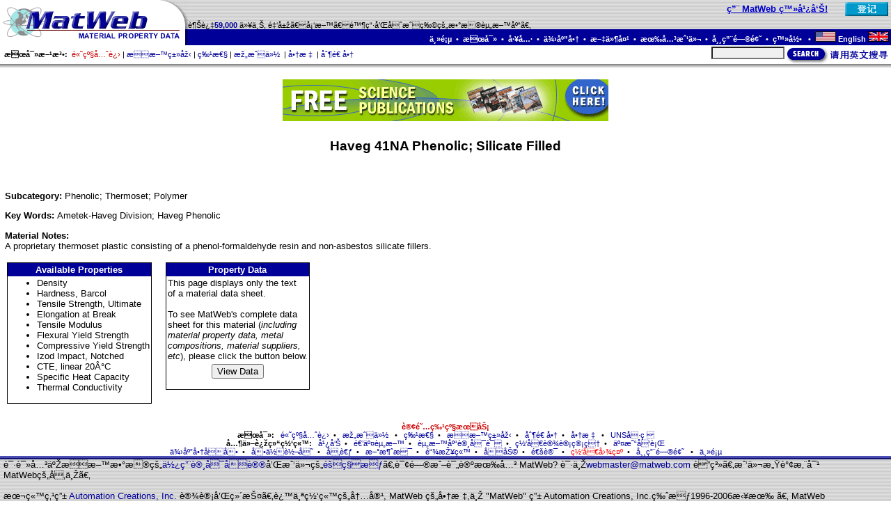

--- FILE ---
content_type: text/html
request_url: https://asia.matweb.com/search/SpecificMaterialText.asp?bassnum=PPHH02
body_size: 13766
content:

<html>
<head>
<title>Haveg 41NA Phenolic; Silicate Filled</title>
<meta name="KEYWORDS" content="Haveg 41NA Phenolic; Silicate Filled, Phenolic, Thermoset, Polymer, Filled/Reinforced Thermoset">
<meta name="DESCRIPTION" content="A proprietary thermoset plastic consisting of a phenol-formaldehyde resin and non-asbestos silicate fillers. Ametek-Haveg Division; Haveg Phenolic ">
<script language="JavaScript">
<!--
if (document.all) {
  document.write("<link rel='STYLESHEET' type='text/css' href='/css/styleie.css'>");
}
else if (document.layers) {
  document.write("<link rel='STYLESHEET' type='text/css' href='/css/stylens.css'>");
}
else if (document.getElementById) {
  document.write("<link rel='STYLESHEET' type='text/css' href='/css/styleie.css'>");
}
else {
  document.write("<link rel='STYLESHEET' type='text/css' href='/css/styleie.css'>");
}
// -->
</script>

<script language="JavaScript">
  <!--
  function buildForm(p,bn){
    var fData;

    fData = '<form name="viewData" action="/search/'+p+'?bassnum='+bn+'" method=post>';
    fData = fData + '<input type="submit" name="submit" value="View Data">';
    fData = fData + '<input type="hidden" name="bassnumX" value="'+bn+'"></form>';
    return fData;
  }
  //-->
</script>
</head>


<body topmargin=0 leftmargin=0 rightmargin=0 marginheight=0 marginwidth=0>

<script language="javascript" type="text/javascript">
  <!--
  function FlashPost(f){
    f.submit();
  }
  //-->
</script>

<meta http-equiv=Content-Type content="text/html; charset=UTF-8">
<table width="100%" height="100%" border="0" cellspacing="0" cellpadding="0" align="center" valign="top">
<tr><td valign="top" height="1%">
  <table width="100%" border="0" cellspacing="0" cellpadding="0" align="center" background="/images/gray.gif">
    <tr>
      <td rowspan=2><a href="/index.asp"><img src="/images/logo1.gif" width="270" height="42" alt="MatWeb - Material Property Data" border="0"></a></td>
      <td align="right" valign="middle" width="90%"><span class='greeting'><span class='hitext'><a href ='/services/advertising.asp'>用 MatWeb 登广告!</a></span>&nbsp;&nbsp;&nbsp;&nbsp;</span></td><td align="right" valign="middle"><a href='/membership/reg-start.asp'><img src='/images/buttons/btnRegisterBSF.gif'  hspace=4 border=0 width=62 height=20 alt='Register Now'></a></td>
    </tr>
    <tr>
      <td align="left" valign="bottom" colspan=2><span class="tagline">越过<span class="greeting">59,000</span> 以上, 金属、塑料、陶瓷和合成物的数据资料库。 </span></td>
    </tr>
    <tr background="/images/blue.gif" bgcolor="#000099">
      <td bgcolor="#000099"><a href="/index.asp"><img src="/images/logo2.gif" width="270" height="23" alt="MatWeb - Material Property Data" border="0"></a></td>
      <td bgcolor="#000099" class="topnavig8" colspan=2 align="right" valign="middle">
        <a href="/index.asp" class="topnavlink">主页</a>&nbsp;&nbsp;&#8226;&nbsp;&nbsp;<a href="/search/search.asp" class="topnavlink">搜寻</a>&nbsp;&nbsp;&#8226;&nbsp;&nbsp;<a href="/tools/tools.asp" class="topnavlink">工具</a>&nbsp;&nbsp;&#8226;&nbsp;&nbsp;<a href="/reference/colist.asp" class="topnavlink">供应商</a>&nbsp;&nbsp;&#8226;&nbsp;&nbsp;<a href="/folders/folderlist.asp" class="topnavlink">文件夹</a>&nbsp;&nbsp;&#8226;&nbsp;&nbsp;<a href="/services/services.asp" class="topnavlink">有关我们</a>&nbsp;&nbsp;&#8226;&nbsp;&nbsp;<a href="/reference/faq.asp" class="topnavlink">常用问题</a>&nbsp;&nbsp;&#8226;&nbsp;&nbsp;<a href="/membership/login.asp" class="topnavlink">登录 </a>&nbsp;&nbsp;&#8226;&nbsp;&nbsp;<a href="http://www.matweb.com/" class="topnavlink"><img src="/images/USflag.gif" alt="English" width="30" height="15">&nbsp;English&nbsp;<img src="/images/britishflag.gif" alt="English" width="30" height="15"></a>&nbsp;
      </td>
    </tr>
  </table>
  <table width="100%" border="0" align="center" cellpadding="0" cellspacing="0">
    <tr>
     <td width="100%" height=27 class="tagline" nowrap>
        <span class="navlink"><b>&nbsp;&nbsp;搜寻方法:</b>&nbsp;&nbsp;</span><a href="/search/SearchSeq.asp" class="navlink"><span class="nav"><font color="#CC0000">高级先进</font></span></a>&nbsp;|&nbsp;<a href="/search/SearchSubcat.asp" class="navlink"><span class="nav">材料类型</span></a>&nbsp;|&nbsp;<a href="/search/SearchProperty.asp" class="navlink"><span class="nav">特性</span></a>&nbsp;|&nbsp;<a href="/search/SearchComp.asp" class="navlink"><span class="nav">构成份 </span></a>&nbsp;|&nbsp;<a href="/search/SearchTradeName.asp" class="navlink"><span class="nav">商标 </span></a>&nbsp;|&nbsp;<a href="/search/SearchManufacturer.asp" class="navlink"><span class="nav">制造商</span></a>
      </td>
      <td align="right" valign="bottom">
        <table border=0 cellpadding=0 cellspacing=0><tr>
          <td><form action="/search/GetKeyword.asp" method="post" name="frmQuick"></td>
          <td valign="top" nowrap><font size=-2>&nbsp;&nbsp;<input type="text" size="15" maxlength="40" name="txtMaterial" class="quicksearchinput">&nbsp;</font></td>
          <td valign="top"><a href="javascript:chkQuickSubmit(document.frmQuick);"><img src="/images/buttons/btnSearch2.gif" border=0 alt="Search" width=150 height=25></a></td>
          <td></form></td>
        </tr></table>
      </td>
    </tr>
    <tr background="/images/shad.gif">
    <td bgcolor="#999999" background="/images/shad.gif" colspan=4><img src="/images/shad.gif" width="1" height="7"></td>
    </tr>
  </table>
<script language="javascript" type="text/javascript">
<!--
  function chkQuickSubmit(f){
    f.txtMaterial.value=trim1(f.txtMaterial.value);
    if(f.txtMaterial.value==''){
      alert('Please enter search criteria.');
      f.txtMaterial.focus();
      return;
      }
    f.submit();
    }

  function trim1(s)  { return ltrim1(rtrim1(s)) }
  function ltrim1(s) { return s.replace(/^\s+/g, "") }
  function rtrim1(s) { return s.replace(/\s+$/g, "") }

//-->
</script>
  <br>
</td></tr>

<!--##################################################################################-->

<tr valign="top"><td align="center" valign="top" height="50%">
  <table border=0 cellpadding=0 cellspacing=0 width="99%" height="100%">
  <tr>
    <td valign="top">
<center><a href="http://www.matweb.com/clickthrough.asp?addataid=409"><img src="/images/TradePub/468x60_Ee.gif" alt="Subscribe to FREE Trade Publications!" border=0></a></center>
<h4 align='center'>Haveg 41NA Phenolic; Silicate Filled</h4>
<p>&nbsp;</p><p><b>Subcategory: </b>Phenolic; Thermoset; Polymer</p>
<p><b>Key Words: </b>Ametek-Haveg Division; Haveg Phenolic</p>
<p><b>Material Notes: </b><br><font face='Arial' size=-1>A proprietary thermoset plastic consisting of a phenol-formaldehyde resin and non-asbestos silicate fillers.</font></p>

<table border=0 cellpadding=3 cellspacing=0><tr>
<td valign=top>
  <table border=0 cellpadding=1 cellspacing=0 bgcolor="#000000"><tr><td>
  <table border=0 cellpadding=2 cellspacing=0 bgcolor="#FFFFFF"><tr>
    <td bgcolor="#000099" class="resultHead">Available Properties</td>
  </tr><tr>
    <td>
    <ul><li>Density</li>
<li>Hardness, Barcol</li>
<li>Tensile Strength, Ultimate</li>
<li>Elongation at Break</li>
<li>Tensile Modulus</li>
<li>Flexural Yield Strength</li>
<li>Compressive Yield Strength</li>
<li>Izod Impact, Notched</li>
<li>CTE, linear 20°C</li>
<li>Specific Heat Capacity</li>
<li>Thermal Conductivity</li>
</ul>

  </td></tr></table>
  </td></tr></table>
</td>
<td>&nbsp;&nbsp;</td>
<td valign=top>
  <table border=0 cellpadding=1 cellspacing=0 bgcolor="#000000"><tr><td>
  <table border=0 cellpadding=2 cellspacing=0 bgcolor="#FFFFFF"><tr>
    <td bgcolor="#000099" class="resultHead">Property Data</td>
  </tr><tr>
    <td><p>
    This page displays only the text<br>
    of a material data sheet.<br><br>
    To see MatWeb's complete data<br>
    sheet for this material (<i>including<br>
    material property data, metal<br>
    compositions, material suppliers,<br>
    etc</i>), please click the button below.</p></td>
  </tr><tr>
    <td align=center>
    <script language="JavaScript">
      <!--
      document.write(buildForm('SpecificMaterial.asp','pphh02'));
      //-->
    </script>
    </td>
  </tr></table>
  </td></tr></table>
</td></tr></table>
  <title><meta http-equiv=Content-Type content="text/html; charset=UTF-8"></title>
  </td>
</tr>
</table>
</td></tr>

<!--##################################################################################-->

<tr><td valign="bottom" height="1%">
  <table width="100%" border="0" cellspacing="0" cellpadding="0">
    <tr>
      <td align="center" class="footer" colspan=3>
        <br><br>
        <a href="/membership/reg-upgrade.asp" class="footlink"><span class="subscribeLink">订阅特级服务</span></a><br>
        <span class="footer"><b>搜寻:</b>&nbsp;&nbsp;</span>
        <a href="/search/SearchSeq.asp" class="footlink"><span class="foot"> 高级先进</span></a>&nbsp; &#8226; &nbsp;
        <a href="/search/SearchComp.asp" class="footlink"><span class="foot">构成份 </span></a>&nbsp; &#8226; &nbsp;
        <a href="/search/SearchProperty.asp" class="footlink"><span class="foot"> 特性</span></a>&nbsp; &#8226; &nbsp;
        <a href="/search/SearchSubcat.asp" class="footlink"><span class="foot">材料类型</span></a>&nbsp; &#8226; &nbsp;
        <a href="/search/SearchManufacturer.asp" class="footlink"><span class="foot">制造商</span></a>&nbsp; &#8226; &nbsp;
        <a href="/search/SearchTradeName.asp" class="footlink"><span class="foot">商标 </span></a>&nbsp; &#8226; &nbsp;
         <a href="/search/SearchUNS.asp" class="footlink"><span class="foot">UNS号码</span></a>
       <br>
        <span class="footer"><b>其他连结网站:</b>&nbsp;&nbsp;</span>
        <a href="/services/advertising.asp" class="footlink"><span class="foot">广告</span></a>&nbsp; &#8226; &nbsp;
        <a href="/services/submitdata.asp" class="footlink"><span class="foot">递交资料</span></a>&nbsp; &#8226; &nbsp;
        <a href="/services/databaselicense.asp" class="footlink"><span class="foot">资料库许可证</span></a>&nbsp; &#8226; &nbsp;
        <a href="/services/webhosting.asp" class="footlink"><span class="foot">网址设计管理</span></a>&nbsp; &#8226; &nbsp;
        <a href="/clickthrough.asp?addataid=277" class="footlink"><span class="foot">交易发行</span></a>
        <br>
        <a href="/reference/colist.asp" class="footlink"><span class="foot">供应商名单</span></a>&nbsp; &#8226; &nbsp;
        <a href="/tools/conversion.asp" class="footlink"><span class="foot">单位转变</span></a>&nbsp; &#8226; &nbsp;
        <a href="/reference/further-study.asp" class="footlink"><span class="foot">参考</span></a>&nbsp; &#8226; &nbsp;
        <a href="/news/news.asp" class="footlink"><span class="foot">新消息</span></a>&nbsp; &#8226; &nbsp;
        <a href="/reference/link.asp" class="footlink"><span class="foot">链接站</span></a>&nbsp; &#8226; &nbsp;
        <a href="/help/help.asp" class="footlink"><span class="foot">协助</span></a>&nbsp; &#8226; &nbsp;
        <a href="/contact/contact.asp" class="footlink"><span class="foot">通讯</span></a>&nbsp; &#8226; &nbsp;
        <a href="/tools/contents.asp" class="footlink"><span class="foot"><font color = "FF0000">网址图示</font></span></a>&nbsp; &#8226; &nbsp;
        <a href="/reference/faq.asp" class="footlink"><span class="foot">常用问题 </span></a>&nbsp; &#8226; &nbsp;
        <a href="/index.asp" class="footlink"><span class="foot">主页</span></a>      </td>
    </tr>
    <tr background="/images/bluebar.gif">
      <td bgcolor="#000099" background="/images/bluebar.gif" colspan=3><img src="/images/bluebar.gif" width="2" height="5"></td>
    </tr>
    <tr background="/images/gray.gif">
      <td background="/images/gray.gif"><img src="/images/spacer.gif" width=5 height=1></td>
      <td background="/images/gray.gif">请读关于材料数据的<a href="/reference/terms.asp" class="footlink"><span class="foot">使用许可协议</span></a>和我们的<a href="/reference/privacy.asp" class="footlink"><span class="foot">隐私权</span></a>。询问或评论有关 MatWeb? 请与<a href="mailto:webmaster@matweb.com" class="footlink"><span class="foot">webmaster@matweb.com</span></a> 联系。我们感谢您对 MatWeb的参与。
        <br>
        <br>
        本站点由 <a href="http://www.aciwebs.com" class="footlink"><span class="foot">Automation Creations, Inc. </span></a>  设计和维护。这个网站的内容, MatWeb 的商标,与 "MatWeb" 由 Automation Creations, Inc.版权1996-2006拥有 。 MatWeb 意欲为个人使用 , 非商业用途。这个站点的内容、结果和技术数据,未经由 <a href="http://www.aciwebs.com" class="footlink"><span class="foot"> Automation Creations, Inc. </span></a>允许, 不可以被电子,摄影或实质上地再生产或自动化创作。
        <br>      </td>
      <td background="/images/gray.gif"><img src="/images/spacer.gif" width=5 height=1></td>
    </tr>
  </table>
</td></tr>
</table>
<script language="javascript" type="text/javascript">
  <!--
//  try{
///		oGateway.create();
//	}
//	catch(e){}
	
	if (typeof(oGateway) != 'undefined') {
		oGateway.create();
	}
	
	
  //-->
</script><script type="text/javascript">
var gaJsHost = (("https:" == document.location.protocol) ? "https://ssl." : "http://www.");
document.write(unescape("%3Cscript src='" + gaJsHost + "google-analytics.com/ga.js' type='text/javascript'%3E%3C/script%3E"));
</script>
<script type="text/javascript">
try {
var pageTracker = _gat._getTracker("UA-15290815-1");
pageTracker._setDomainName(".matweb.com");
pageTracker._trackPageview();
} catch(err) {}</script>	
</body>
</html>